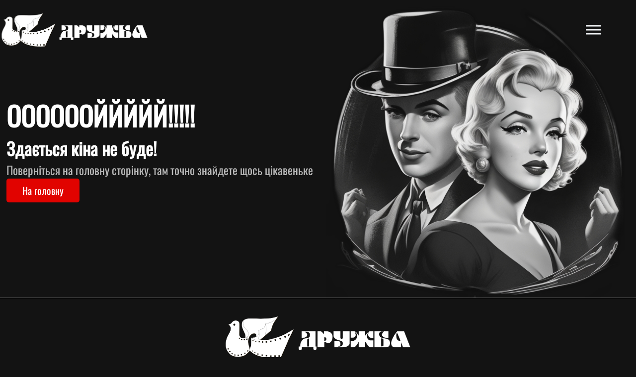

--- FILE ---
content_type: text/html
request_url: http://www.kino.sumy.ua/2018/11
body_size: 1065
content:
<!doctype html><html lang="en"><head><link rel="icon" href="/favicon.ico"/><meta charset="utf-8"/><meta name="viewport" content="width=device-width,initial-scale=1"/><meta name="theme-color" content="#131313"><meta name="language" content="ua"/><meta name="description" content="Кінотеатр Дружба - найбільший кінотеатр міста Суми! Бронювання квитків: +38 (050) 198-18-53."/><meta name="keywords" content="кіно, кінотеатр, Суми, Дружба, кінотеатр Дружба, кінотеатр Дружба Суми, кіно Суми, кінотеатр Суми, 
    сьогодні в кіно, скоро в кіно, квиток в кіно, кино, кинотеатр, Сумы, Дружба, кинотеатр Дружба, кинотеатр Дружба Сумы, 
    кино Сумы, кинотеатр Сумы, сегодня в кино, скоро в кино, билет в кино"/><meta name="robots" content="index, follow, max-snippet:-1, max-image-preview:large, max-video-preview:-1"/><meta property="og:title" content="Кінотеатр Дружба - найбільший кінотеатр міста Суми."/><meta property="og:description" content="У всі часи кінотеатр користувався в жителів міста Суми репутацією 
    справжнього центру культури та відпочинку. Про зручність кіноглядача піклуються ще до порогу кінотеатру. 
    Перед кінотеатром велика проща з квітучими клумбами. Оформлені стенди “Сьогодні” та “Незабаром”, що запрошують 
    сумчан та гостей міста в кіно. Очікування сеансів в Дружбі завжди приємне."/><link rel="apple-touch-icon" href="/logo192.png"/><link rel="manifest" href="/manifest.json"/><title>Кінотеатр Дружба - Кінотеатр Дружба – kino.sumy.ua</title><meta name="author" content="Valentyn Maikovskyi"/><script defer="defer" src="/static/js/main.fc2f8248.js"></script><link href="/static/css/main.5d19aeb9.css" rel="stylesheet"></head><body><noscript>You need to enable JavaScript to run this app.</noscript><div id="root"></div></body></html>